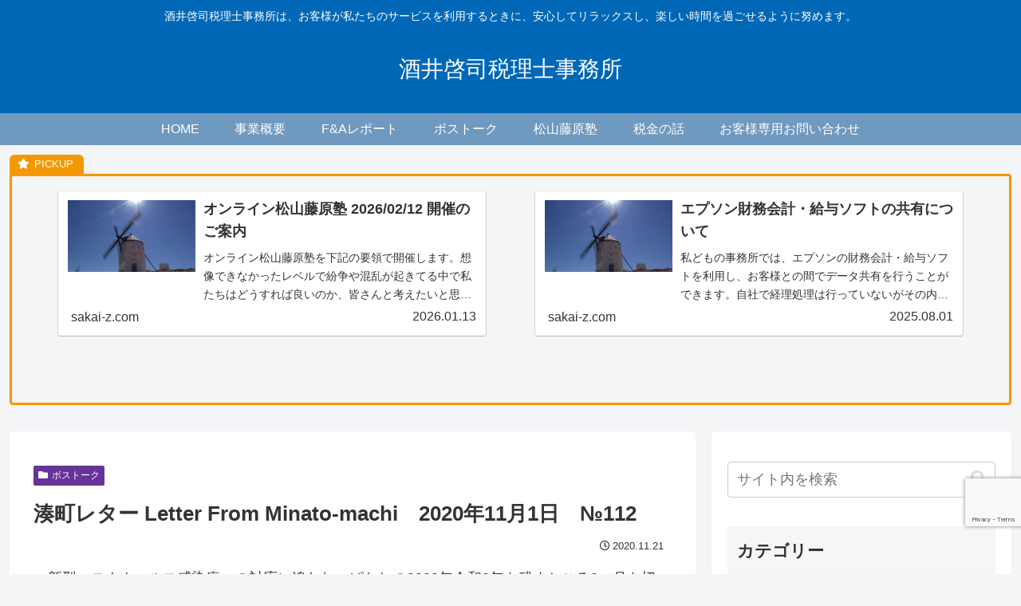

--- FILE ---
content_type: text/html; charset=utf-8
request_url: https://www.google.com/recaptcha/api2/anchor?ar=1&k=6LdsoXoqAAAAAPee500iTOR8h1VcLX4Owisl3YWM&co=aHR0cHM6Ly9zYWthaS16LmNvbTo0NDM.&hl=en&v=PoyoqOPhxBO7pBk68S4YbpHZ&size=invisible&anchor-ms=20000&execute-ms=30000&cb=ue03ksx7x63o
body_size: 48819
content:
<!DOCTYPE HTML><html dir="ltr" lang="en"><head><meta http-equiv="Content-Type" content="text/html; charset=UTF-8">
<meta http-equiv="X-UA-Compatible" content="IE=edge">
<title>reCAPTCHA</title>
<style type="text/css">
/* cyrillic-ext */
@font-face {
  font-family: 'Roboto';
  font-style: normal;
  font-weight: 400;
  font-stretch: 100%;
  src: url(//fonts.gstatic.com/s/roboto/v48/KFO7CnqEu92Fr1ME7kSn66aGLdTylUAMa3GUBHMdazTgWw.woff2) format('woff2');
  unicode-range: U+0460-052F, U+1C80-1C8A, U+20B4, U+2DE0-2DFF, U+A640-A69F, U+FE2E-FE2F;
}
/* cyrillic */
@font-face {
  font-family: 'Roboto';
  font-style: normal;
  font-weight: 400;
  font-stretch: 100%;
  src: url(//fonts.gstatic.com/s/roboto/v48/KFO7CnqEu92Fr1ME7kSn66aGLdTylUAMa3iUBHMdazTgWw.woff2) format('woff2');
  unicode-range: U+0301, U+0400-045F, U+0490-0491, U+04B0-04B1, U+2116;
}
/* greek-ext */
@font-face {
  font-family: 'Roboto';
  font-style: normal;
  font-weight: 400;
  font-stretch: 100%;
  src: url(//fonts.gstatic.com/s/roboto/v48/KFO7CnqEu92Fr1ME7kSn66aGLdTylUAMa3CUBHMdazTgWw.woff2) format('woff2');
  unicode-range: U+1F00-1FFF;
}
/* greek */
@font-face {
  font-family: 'Roboto';
  font-style: normal;
  font-weight: 400;
  font-stretch: 100%;
  src: url(//fonts.gstatic.com/s/roboto/v48/KFO7CnqEu92Fr1ME7kSn66aGLdTylUAMa3-UBHMdazTgWw.woff2) format('woff2');
  unicode-range: U+0370-0377, U+037A-037F, U+0384-038A, U+038C, U+038E-03A1, U+03A3-03FF;
}
/* math */
@font-face {
  font-family: 'Roboto';
  font-style: normal;
  font-weight: 400;
  font-stretch: 100%;
  src: url(//fonts.gstatic.com/s/roboto/v48/KFO7CnqEu92Fr1ME7kSn66aGLdTylUAMawCUBHMdazTgWw.woff2) format('woff2');
  unicode-range: U+0302-0303, U+0305, U+0307-0308, U+0310, U+0312, U+0315, U+031A, U+0326-0327, U+032C, U+032F-0330, U+0332-0333, U+0338, U+033A, U+0346, U+034D, U+0391-03A1, U+03A3-03A9, U+03B1-03C9, U+03D1, U+03D5-03D6, U+03F0-03F1, U+03F4-03F5, U+2016-2017, U+2034-2038, U+203C, U+2040, U+2043, U+2047, U+2050, U+2057, U+205F, U+2070-2071, U+2074-208E, U+2090-209C, U+20D0-20DC, U+20E1, U+20E5-20EF, U+2100-2112, U+2114-2115, U+2117-2121, U+2123-214F, U+2190, U+2192, U+2194-21AE, U+21B0-21E5, U+21F1-21F2, U+21F4-2211, U+2213-2214, U+2216-22FF, U+2308-230B, U+2310, U+2319, U+231C-2321, U+2336-237A, U+237C, U+2395, U+239B-23B7, U+23D0, U+23DC-23E1, U+2474-2475, U+25AF, U+25B3, U+25B7, U+25BD, U+25C1, U+25CA, U+25CC, U+25FB, U+266D-266F, U+27C0-27FF, U+2900-2AFF, U+2B0E-2B11, U+2B30-2B4C, U+2BFE, U+3030, U+FF5B, U+FF5D, U+1D400-1D7FF, U+1EE00-1EEFF;
}
/* symbols */
@font-face {
  font-family: 'Roboto';
  font-style: normal;
  font-weight: 400;
  font-stretch: 100%;
  src: url(//fonts.gstatic.com/s/roboto/v48/KFO7CnqEu92Fr1ME7kSn66aGLdTylUAMaxKUBHMdazTgWw.woff2) format('woff2');
  unicode-range: U+0001-000C, U+000E-001F, U+007F-009F, U+20DD-20E0, U+20E2-20E4, U+2150-218F, U+2190, U+2192, U+2194-2199, U+21AF, U+21E6-21F0, U+21F3, U+2218-2219, U+2299, U+22C4-22C6, U+2300-243F, U+2440-244A, U+2460-24FF, U+25A0-27BF, U+2800-28FF, U+2921-2922, U+2981, U+29BF, U+29EB, U+2B00-2BFF, U+4DC0-4DFF, U+FFF9-FFFB, U+10140-1018E, U+10190-1019C, U+101A0, U+101D0-101FD, U+102E0-102FB, U+10E60-10E7E, U+1D2C0-1D2D3, U+1D2E0-1D37F, U+1F000-1F0FF, U+1F100-1F1AD, U+1F1E6-1F1FF, U+1F30D-1F30F, U+1F315, U+1F31C, U+1F31E, U+1F320-1F32C, U+1F336, U+1F378, U+1F37D, U+1F382, U+1F393-1F39F, U+1F3A7-1F3A8, U+1F3AC-1F3AF, U+1F3C2, U+1F3C4-1F3C6, U+1F3CA-1F3CE, U+1F3D4-1F3E0, U+1F3ED, U+1F3F1-1F3F3, U+1F3F5-1F3F7, U+1F408, U+1F415, U+1F41F, U+1F426, U+1F43F, U+1F441-1F442, U+1F444, U+1F446-1F449, U+1F44C-1F44E, U+1F453, U+1F46A, U+1F47D, U+1F4A3, U+1F4B0, U+1F4B3, U+1F4B9, U+1F4BB, U+1F4BF, U+1F4C8-1F4CB, U+1F4D6, U+1F4DA, U+1F4DF, U+1F4E3-1F4E6, U+1F4EA-1F4ED, U+1F4F7, U+1F4F9-1F4FB, U+1F4FD-1F4FE, U+1F503, U+1F507-1F50B, U+1F50D, U+1F512-1F513, U+1F53E-1F54A, U+1F54F-1F5FA, U+1F610, U+1F650-1F67F, U+1F687, U+1F68D, U+1F691, U+1F694, U+1F698, U+1F6AD, U+1F6B2, U+1F6B9-1F6BA, U+1F6BC, U+1F6C6-1F6CF, U+1F6D3-1F6D7, U+1F6E0-1F6EA, U+1F6F0-1F6F3, U+1F6F7-1F6FC, U+1F700-1F7FF, U+1F800-1F80B, U+1F810-1F847, U+1F850-1F859, U+1F860-1F887, U+1F890-1F8AD, U+1F8B0-1F8BB, U+1F8C0-1F8C1, U+1F900-1F90B, U+1F93B, U+1F946, U+1F984, U+1F996, U+1F9E9, U+1FA00-1FA6F, U+1FA70-1FA7C, U+1FA80-1FA89, U+1FA8F-1FAC6, U+1FACE-1FADC, U+1FADF-1FAE9, U+1FAF0-1FAF8, U+1FB00-1FBFF;
}
/* vietnamese */
@font-face {
  font-family: 'Roboto';
  font-style: normal;
  font-weight: 400;
  font-stretch: 100%;
  src: url(//fonts.gstatic.com/s/roboto/v48/KFO7CnqEu92Fr1ME7kSn66aGLdTylUAMa3OUBHMdazTgWw.woff2) format('woff2');
  unicode-range: U+0102-0103, U+0110-0111, U+0128-0129, U+0168-0169, U+01A0-01A1, U+01AF-01B0, U+0300-0301, U+0303-0304, U+0308-0309, U+0323, U+0329, U+1EA0-1EF9, U+20AB;
}
/* latin-ext */
@font-face {
  font-family: 'Roboto';
  font-style: normal;
  font-weight: 400;
  font-stretch: 100%;
  src: url(//fonts.gstatic.com/s/roboto/v48/KFO7CnqEu92Fr1ME7kSn66aGLdTylUAMa3KUBHMdazTgWw.woff2) format('woff2');
  unicode-range: U+0100-02BA, U+02BD-02C5, U+02C7-02CC, U+02CE-02D7, U+02DD-02FF, U+0304, U+0308, U+0329, U+1D00-1DBF, U+1E00-1E9F, U+1EF2-1EFF, U+2020, U+20A0-20AB, U+20AD-20C0, U+2113, U+2C60-2C7F, U+A720-A7FF;
}
/* latin */
@font-face {
  font-family: 'Roboto';
  font-style: normal;
  font-weight: 400;
  font-stretch: 100%;
  src: url(//fonts.gstatic.com/s/roboto/v48/KFO7CnqEu92Fr1ME7kSn66aGLdTylUAMa3yUBHMdazQ.woff2) format('woff2');
  unicode-range: U+0000-00FF, U+0131, U+0152-0153, U+02BB-02BC, U+02C6, U+02DA, U+02DC, U+0304, U+0308, U+0329, U+2000-206F, U+20AC, U+2122, U+2191, U+2193, U+2212, U+2215, U+FEFF, U+FFFD;
}
/* cyrillic-ext */
@font-face {
  font-family: 'Roboto';
  font-style: normal;
  font-weight: 500;
  font-stretch: 100%;
  src: url(//fonts.gstatic.com/s/roboto/v48/KFO7CnqEu92Fr1ME7kSn66aGLdTylUAMa3GUBHMdazTgWw.woff2) format('woff2');
  unicode-range: U+0460-052F, U+1C80-1C8A, U+20B4, U+2DE0-2DFF, U+A640-A69F, U+FE2E-FE2F;
}
/* cyrillic */
@font-face {
  font-family: 'Roboto';
  font-style: normal;
  font-weight: 500;
  font-stretch: 100%;
  src: url(//fonts.gstatic.com/s/roboto/v48/KFO7CnqEu92Fr1ME7kSn66aGLdTylUAMa3iUBHMdazTgWw.woff2) format('woff2');
  unicode-range: U+0301, U+0400-045F, U+0490-0491, U+04B0-04B1, U+2116;
}
/* greek-ext */
@font-face {
  font-family: 'Roboto';
  font-style: normal;
  font-weight: 500;
  font-stretch: 100%;
  src: url(//fonts.gstatic.com/s/roboto/v48/KFO7CnqEu92Fr1ME7kSn66aGLdTylUAMa3CUBHMdazTgWw.woff2) format('woff2');
  unicode-range: U+1F00-1FFF;
}
/* greek */
@font-face {
  font-family: 'Roboto';
  font-style: normal;
  font-weight: 500;
  font-stretch: 100%;
  src: url(//fonts.gstatic.com/s/roboto/v48/KFO7CnqEu92Fr1ME7kSn66aGLdTylUAMa3-UBHMdazTgWw.woff2) format('woff2');
  unicode-range: U+0370-0377, U+037A-037F, U+0384-038A, U+038C, U+038E-03A1, U+03A3-03FF;
}
/* math */
@font-face {
  font-family: 'Roboto';
  font-style: normal;
  font-weight: 500;
  font-stretch: 100%;
  src: url(//fonts.gstatic.com/s/roboto/v48/KFO7CnqEu92Fr1ME7kSn66aGLdTylUAMawCUBHMdazTgWw.woff2) format('woff2');
  unicode-range: U+0302-0303, U+0305, U+0307-0308, U+0310, U+0312, U+0315, U+031A, U+0326-0327, U+032C, U+032F-0330, U+0332-0333, U+0338, U+033A, U+0346, U+034D, U+0391-03A1, U+03A3-03A9, U+03B1-03C9, U+03D1, U+03D5-03D6, U+03F0-03F1, U+03F4-03F5, U+2016-2017, U+2034-2038, U+203C, U+2040, U+2043, U+2047, U+2050, U+2057, U+205F, U+2070-2071, U+2074-208E, U+2090-209C, U+20D0-20DC, U+20E1, U+20E5-20EF, U+2100-2112, U+2114-2115, U+2117-2121, U+2123-214F, U+2190, U+2192, U+2194-21AE, U+21B0-21E5, U+21F1-21F2, U+21F4-2211, U+2213-2214, U+2216-22FF, U+2308-230B, U+2310, U+2319, U+231C-2321, U+2336-237A, U+237C, U+2395, U+239B-23B7, U+23D0, U+23DC-23E1, U+2474-2475, U+25AF, U+25B3, U+25B7, U+25BD, U+25C1, U+25CA, U+25CC, U+25FB, U+266D-266F, U+27C0-27FF, U+2900-2AFF, U+2B0E-2B11, U+2B30-2B4C, U+2BFE, U+3030, U+FF5B, U+FF5D, U+1D400-1D7FF, U+1EE00-1EEFF;
}
/* symbols */
@font-face {
  font-family: 'Roboto';
  font-style: normal;
  font-weight: 500;
  font-stretch: 100%;
  src: url(//fonts.gstatic.com/s/roboto/v48/KFO7CnqEu92Fr1ME7kSn66aGLdTylUAMaxKUBHMdazTgWw.woff2) format('woff2');
  unicode-range: U+0001-000C, U+000E-001F, U+007F-009F, U+20DD-20E0, U+20E2-20E4, U+2150-218F, U+2190, U+2192, U+2194-2199, U+21AF, U+21E6-21F0, U+21F3, U+2218-2219, U+2299, U+22C4-22C6, U+2300-243F, U+2440-244A, U+2460-24FF, U+25A0-27BF, U+2800-28FF, U+2921-2922, U+2981, U+29BF, U+29EB, U+2B00-2BFF, U+4DC0-4DFF, U+FFF9-FFFB, U+10140-1018E, U+10190-1019C, U+101A0, U+101D0-101FD, U+102E0-102FB, U+10E60-10E7E, U+1D2C0-1D2D3, U+1D2E0-1D37F, U+1F000-1F0FF, U+1F100-1F1AD, U+1F1E6-1F1FF, U+1F30D-1F30F, U+1F315, U+1F31C, U+1F31E, U+1F320-1F32C, U+1F336, U+1F378, U+1F37D, U+1F382, U+1F393-1F39F, U+1F3A7-1F3A8, U+1F3AC-1F3AF, U+1F3C2, U+1F3C4-1F3C6, U+1F3CA-1F3CE, U+1F3D4-1F3E0, U+1F3ED, U+1F3F1-1F3F3, U+1F3F5-1F3F7, U+1F408, U+1F415, U+1F41F, U+1F426, U+1F43F, U+1F441-1F442, U+1F444, U+1F446-1F449, U+1F44C-1F44E, U+1F453, U+1F46A, U+1F47D, U+1F4A3, U+1F4B0, U+1F4B3, U+1F4B9, U+1F4BB, U+1F4BF, U+1F4C8-1F4CB, U+1F4D6, U+1F4DA, U+1F4DF, U+1F4E3-1F4E6, U+1F4EA-1F4ED, U+1F4F7, U+1F4F9-1F4FB, U+1F4FD-1F4FE, U+1F503, U+1F507-1F50B, U+1F50D, U+1F512-1F513, U+1F53E-1F54A, U+1F54F-1F5FA, U+1F610, U+1F650-1F67F, U+1F687, U+1F68D, U+1F691, U+1F694, U+1F698, U+1F6AD, U+1F6B2, U+1F6B9-1F6BA, U+1F6BC, U+1F6C6-1F6CF, U+1F6D3-1F6D7, U+1F6E0-1F6EA, U+1F6F0-1F6F3, U+1F6F7-1F6FC, U+1F700-1F7FF, U+1F800-1F80B, U+1F810-1F847, U+1F850-1F859, U+1F860-1F887, U+1F890-1F8AD, U+1F8B0-1F8BB, U+1F8C0-1F8C1, U+1F900-1F90B, U+1F93B, U+1F946, U+1F984, U+1F996, U+1F9E9, U+1FA00-1FA6F, U+1FA70-1FA7C, U+1FA80-1FA89, U+1FA8F-1FAC6, U+1FACE-1FADC, U+1FADF-1FAE9, U+1FAF0-1FAF8, U+1FB00-1FBFF;
}
/* vietnamese */
@font-face {
  font-family: 'Roboto';
  font-style: normal;
  font-weight: 500;
  font-stretch: 100%;
  src: url(//fonts.gstatic.com/s/roboto/v48/KFO7CnqEu92Fr1ME7kSn66aGLdTylUAMa3OUBHMdazTgWw.woff2) format('woff2');
  unicode-range: U+0102-0103, U+0110-0111, U+0128-0129, U+0168-0169, U+01A0-01A1, U+01AF-01B0, U+0300-0301, U+0303-0304, U+0308-0309, U+0323, U+0329, U+1EA0-1EF9, U+20AB;
}
/* latin-ext */
@font-face {
  font-family: 'Roboto';
  font-style: normal;
  font-weight: 500;
  font-stretch: 100%;
  src: url(//fonts.gstatic.com/s/roboto/v48/KFO7CnqEu92Fr1ME7kSn66aGLdTylUAMa3KUBHMdazTgWw.woff2) format('woff2');
  unicode-range: U+0100-02BA, U+02BD-02C5, U+02C7-02CC, U+02CE-02D7, U+02DD-02FF, U+0304, U+0308, U+0329, U+1D00-1DBF, U+1E00-1E9F, U+1EF2-1EFF, U+2020, U+20A0-20AB, U+20AD-20C0, U+2113, U+2C60-2C7F, U+A720-A7FF;
}
/* latin */
@font-face {
  font-family: 'Roboto';
  font-style: normal;
  font-weight: 500;
  font-stretch: 100%;
  src: url(//fonts.gstatic.com/s/roboto/v48/KFO7CnqEu92Fr1ME7kSn66aGLdTylUAMa3yUBHMdazQ.woff2) format('woff2');
  unicode-range: U+0000-00FF, U+0131, U+0152-0153, U+02BB-02BC, U+02C6, U+02DA, U+02DC, U+0304, U+0308, U+0329, U+2000-206F, U+20AC, U+2122, U+2191, U+2193, U+2212, U+2215, U+FEFF, U+FFFD;
}
/* cyrillic-ext */
@font-face {
  font-family: 'Roboto';
  font-style: normal;
  font-weight: 900;
  font-stretch: 100%;
  src: url(//fonts.gstatic.com/s/roboto/v48/KFO7CnqEu92Fr1ME7kSn66aGLdTylUAMa3GUBHMdazTgWw.woff2) format('woff2');
  unicode-range: U+0460-052F, U+1C80-1C8A, U+20B4, U+2DE0-2DFF, U+A640-A69F, U+FE2E-FE2F;
}
/* cyrillic */
@font-face {
  font-family: 'Roboto';
  font-style: normal;
  font-weight: 900;
  font-stretch: 100%;
  src: url(//fonts.gstatic.com/s/roboto/v48/KFO7CnqEu92Fr1ME7kSn66aGLdTylUAMa3iUBHMdazTgWw.woff2) format('woff2');
  unicode-range: U+0301, U+0400-045F, U+0490-0491, U+04B0-04B1, U+2116;
}
/* greek-ext */
@font-face {
  font-family: 'Roboto';
  font-style: normal;
  font-weight: 900;
  font-stretch: 100%;
  src: url(//fonts.gstatic.com/s/roboto/v48/KFO7CnqEu92Fr1ME7kSn66aGLdTylUAMa3CUBHMdazTgWw.woff2) format('woff2');
  unicode-range: U+1F00-1FFF;
}
/* greek */
@font-face {
  font-family: 'Roboto';
  font-style: normal;
  font-weight: 900;
  font-stretch: 100%;
  src: url(//fonts.gstatic.com/s/roboto/v48/KFO7CnqEu92Fr1ME7kSn66aGLdTylUAMa3-UBHMdazTgWw.woff2) format('woff2');
  unicode-range: U+0370-0377, U+037A-037F, U+0384-038A, U+038C, U+038E-03A1, U+03A3-03FF;
}
/* math */
@font-face {
  font-family: 'Roboto';
  font-style: normal;
  font-weight: 900;
  font-stretch: 100%;
  src: url(//fonts.gstatic.com/s/roboto/v48/KFO7CnqEu92Fr1ME7kSn66aGLdTylUAMawCUBHMdazTgWw.woff2) format('woff2');
  unicode-range: U+0302-0303, U+0305, U+0307-0308, U+0310, U+0312, U+0315, U+031A, U+0326-0327, U+032C, U+032F-0330, U+0332-0333, U+0338, U+033A, U+0346, U+034D, U+0391-03A1, U+03A3-03A9, U+03B1-03C9, U+03D1, U+03D5-03D6, U+03F0-03F1, U+03F4-03F5, U+2016-2017, U+2034-2038, U+203C, U+2040, U+2043, U+2047, U+2050, U+2057, U+205F, U+2070-2071, U+2074-208E, U+2090-209C, U+20D0-20DC, U+20E1, U+20E5-20EF, U+2100-2112, U+2114-2115, U+2117-2121, U+2123-214F, U+2190, U+2192, U+2194-21AE, U+21B0-21E5, U+21F1-21F2, U+21F4-2211, U+2213-2214, U+2216-22FF, U+2308-230B, U+2310, U+2319, U+231C-2321, U+2336-237A, U+237C, U+2395, U+239B-23B7, U+23D0, U+23DC-23E1, U+2474-2475, U+25AF, U+25B3, U+25B7, U+25BD, U+25C1, U+25CA, U+25CC, U+25FB, U+266D-266F, U+27C0-27FF, U+2900-2AFF, U+2B0E-2B11, U+2B30-2B4C, U+2BFE, U+3030, U+FF5B, U+FF5D, U+1D400-1D7FF, U+1EE00-1EEFF;
}
/* symbols */
@font-face {
  font-family: 'Roboto';
  font-style: normal;
  font-weight: 900;
  font-stretch: 100%;
  src: url(//fonts.gstatic.com/s/roboto/v48/KFO7CnqEu92Fr1ME7kSn66aGLdTylUAMaxKUBHMdazTgWw.woff2) format('woff2');
  unicode-range: U+0001-000C, U+000E-001F, U+007F-009F, U+20DD-20E0, U+20E2-20E4, U+2150-218F, U+2190, U+2192, U+2194-2199, U+21AF, U+21E6-21F0, U+21F3, U+2218-2219, U+2299, U+22C4-22C6, U+2300-243F, U+2440-244A, U+2460-24FF, U+25A0-27BF, U+2800-28FF, U+2921-2922, U+2981, U+29BF, U+29EB, U+2B00-2BFF, U+4DC0-4DFF, U+FFF9-FFFB, U+10140-1018E, U+10190-1019C, U+101A0, U+101D0-101FD, U+102E0-102FB, U+10E60-10E7E, U+1D2C0-1D2D3, U+1D2E0-1D37F, U+1F000-1F0FF, U+1F100-1F1AD, U+1F1E6-1F1FF, U+1F30D-1F30F, U+1F315, U+1F31C, U+1F31E, U+1F320-1F32C, U+1F336, U+1F378, U+1F37D, U+1F382, U+1F393-1F39F, U+1F3A7-1F3A8, U+1F3AC-1F3AF, U+1F3C2, U+1F3C4-1F3C6, U+1F3CA-1F3CE, U+1F3D4-1F3E0, U+1F3ED, U+1F3F1-1F3F3, U+1F3F5-1F3F7, U+1F408, U+1F415, U+1F41F, U+1F426, U+1F43F, U+1F441-1F442, U+1F444, U+1F446-1F449, U+1F44C-1F44E, U+1F453, U+1F46A, U+1F47D, U+1F4A3, U+1F4B0, U+1F4B3, U+1F4B9, U+1F4BB, U+1F4BF, U+1F4C8-1F4CB, U+1F4D6, U+1F4DA, U+1F4DF, U+1F4E3-1F4E6, U+1F4EA-1F4ED, U+1F4F7, U+1F4F9-1F4FB, U+1F4FD-1F4FE, U+1F503, U+1F507-1F50B, U+1F50D, U+1F512-1F513, U+1F53E-1F54A, U+1F54F-1F5FA, U+1F610, U+1F650-1F67F, U+1F687, U+1F68D, U+1F691, U+1F694, U+1F698, U+1F6AD, U+1F6B2, U+1F6B9-1F6BA, U+1F6BC, U+1F6C6-1F6CF, U+1F6D3-1F6D7, U+1F6E0-1F6EA, U+1F6F0-1F6F3, U+1F6F7-1F6FC, U+1F700-1F7FF, U+1F800-1F80B, U+1F810-1F847, U+1F850-1F859, U+1F860-1F887, U+1F890-1F8AD, U+1F8B0-1F8BB, U+1F8C0-1F8C1, U+1F900-1F90B, U+1F93B, U+1F946, U+1F984, U+1F996, U+1F9E9, U+1FA00-1FA6F, U+1FA70-1FA7C, U+1FA80-1FA89, U+1FA8F-1FAC6, U+1FACE-1FADC, U+1FADF-1FAE9, U+1FAF0-1FAF8, U+1FB00-1FBFF;
}
/* vietnamese */
@font-face {
  font-family: 'Roboto';
  font-style: normal;
  font-weight: 900;
  font-stretch: 100%;
  src: url(//fonts.gstatic.com/s/roboto/v48/KFO7CnqEu92Fr1ME7kSn66aGLdTylUAMa3OUBHMdazTgWw.woff2) format('woff2');
  unicode-range: U+0102-0103, U+0110-0111, U+0128-0129, U+0168-0169, U+01A0-01A1, U+01AF-01B0, U+0300-0301, U+0303-0304, U+0308-0309, U+0323, U+0329, U+1EA0-1EF9, U+20AB;
}
/* latin-ext */
@font-face {
  font-family: 'Roboto';
  font-style: normal;
  font-weight: 900;
  font-stretch: 100%;
  src: url(//fonts.gstatic.com/s/roboto/v48/KFO7CnqEu92Fr1ME7kSn66aGLdTylUAMa3KUBHMdazTgWw.woff2) format('woff2');
  unicode-range: U+0100-02BA, U+02BD-02C5, U+02C7-02CC, U+02CE-02D7, U+02DD-02FF, U+0304, U+0308, U+0329, U+1D00-1DBF, U+1E00-1E9F, U+1EF2-1EFF, U+2020, U+20A0-20AB, U+20AD-20C0, U+2113, U+2C60-2C7F, U+A720-A7FF;
}
/* latin */
@font-face {
  font-family: 'Roboto';
  font-style: normal;
  font-weight: 900;
  font-stretch: 100%;
  src: url(//fonts.gstatic.com/s/roboto/v48/KFO7CnqEu92Fr1ME7kSn66aGLdTylUAMa3yUBHMdazQ.woff2) format('woff2');
  unicode-range: U+0000-00FF, U+0131, U+0152-0153, U+02BB-02BC, U+02C6, U+02DA, U+02DC, U+0304, U+0308, U+0329, U+2000-206F, U+20AC, U+2122, U+2191, U+2193, U+2212, U+2215, U+FEFF, U+FFFD;
}

</style>
<link rel="stylesheet" type="text/css" href="https://www.gstatic.com/recaptcha/releases/PoyoqOPhxBO7pBk68S4YbpHZ/styles__ltr.css">
<script nonce="rWt_E5xcEBTzeXi3gWU4kA" type="text/javascript">window['__recaptcha_api'] = 'https://www.google.com/recaptcha/api2/';</script>
<script type="text/javascript" src="https://www.gstatic.com/recaptcha/releases/PoyoqOPhxBO7pBk68S4YbpHZ/recaptcha__en.js" nonce="rWt_E5xcEBTzeXi3gWU4kA">
      
    </script></head>
<body><div id="rc-anchor-alert" class="rc-anchor-alert"></div>
<input type="hidden" id="recaptcha-token" value="[base64]">
<script type="text/javascript" nonce="rWt_E5xcEBTzeXi3gWU4kA">
      recaptcha.anchor.Main.init("[\x22ainput\x22,[\x22bgdata\x22,\x22\x22,\[base64]/[base64]/UltIKytdPWE6KGE8MjA0OD9SW0grK109YT4+NnwxOTI6KChhJjY0NTEyKT09NTUyOTYmJnErMTxoLmxlbmd0aCYmKGguY2hhckNvZGVBdChxKzEpJjY0NTEyKT09NTYzMjA/[base64]/MjU1OlI/[base64]/[base64]/[base64]/[base64]/[base64]/[base64]/[base64]/[base64]/[base64]/[base64]\x22,\[base64]\\u003d\\u003d\x22,\x22w6vCvcOvwqwewr8hWxPCjsO+JDsGwofDo8KFXDQlTsKuEHzCq3AWwrskGMOBw7gGwr93NUtvExYfw5AXI8K1w6bDty8aVCbCkMKYXlrCtsOiw4dQNS9/Al7DtlbCtsKZw7zDs8KUAsOEw4IWw6jCqMKFPcOdQMO8HU1Mw7VOIsOIwrBxw4vCt1XCpMKLB8K/wrvCk1vDqnzCrsK6WGRFwo0MbSrCuVDDhxDCr8KMECRmwo3DvEPCi8Ozw6fDlcKmPTsBRsO9worCjx7Dv8KVIVhiw6AMwrzDi0PDvjlhFMOpw6zCuMO/MH/Dj8KCTDvDgcOTQyzCnMOZSW3CpXs6C8KJWsOLwpDCjMKcwpTCh0fDh8KJwot7RcO1wrB0wqfCml/CizHDjcKsIRbCsCbCsMOtIH/DrsOgw7nCgn9aLsO6RBHDhsKEfcONdMKOw7sAwpFJwp3Cj8KxwojCs8KKwooowr7CicO5wpfDk3fDtFVoHCp2QypWw7twOcOrwoZGwrjDh3YPE3jCgGoUw7U9wq15w6TDlhzCmX8ow7zCr2sAwoDDgyrDmXtZwqdrw44cw6AvTGzCt8KVasO4wpbCvMO/wpxbwqdcdhw5QyhgYlHCsxEVVcORw7jCrjc/FTTDtjIuZcK7w7LDjMKca8OUw65aw6Y8wpXCtgx9w4RpJwxmcw1IP8OgIMOMwqBcwo3DtcK/wpl7EcKuwoZBF8O+wpo7Py4nwox+w7HCmMO7MsOOwoPDt8Onw67Cr8OXZ08gLT7CgQpQLMOdwqXDmCvDhwfDuATCu8OPwqU0LwfDoG3DuMKVdsOaw5M6w6kSw7TCr8OvwppjZxHCkx9+YD0MwobDocKnBsOwwoTCsy5awqsXEzHDvMOmUMOYG8K2asKuw6/[base64]/DpcKXw6bCiVTDlcKFwr8yKcKaw7FHYyzDjMKtwofDmh3CvzLDncOoOmXCjcOhTWbDrMKOw4slwpHCpAFGwrDCkmTDoD/DoMOQw6LDh08yw7vDq8KuwqnDgnzCgsKRw73DjMOkTcKMMy8FBMOLSnJFPngLw55xw7/DpgPCk1vDssOLGzTDpwrCnsOJGMK9wpzCg8Odw7ECw4rDpkjCpG0xVmkmw6/DlBDDtsOjw4nCvsKvTMOuw7cwKhhCwqACAkthHiZZF8OKJx3DhcKXdgAywrQNw5vDjsKTTcKyUQLClzt3w5cXIlbCoGATUMOUwrfDgFHChEd1Z8OfbAZSwonDk2w7w7MqQsKIw77DmMOBDMOmw6/CpnrDuGhzw4lPwozDocOdwotIJMKfw5jDq8KBw6QnJcKSf8ORB1nCkhvCqMKqw5BnUcOkbMOzw7gKM8KZw4DCvG8Yw5fDoAnDuSkzOAMIwrUFasKAw4/DlE7CiMKowq3DqiQpKsO4c8KbOH7DhwnCrE8WWg7DkXxSHMO6VC/DisOMwrdiSGjCsk/DoRPCsMOOM8K9PsKlw6jDlsOUwoEtBBlHwpnCj8OpEMOhBhIvw7kcw6zCiFRbw4PCucK5wr7ClMObw4M2KXpHE8ORacKyw4nCs8ObECDCnsK4w7Y3Q8K2wr1jw5oQw7/CnMOzDsKYKXlab8O2MyzCl8KqP1dNwpghwpBCQMOjasKlQBJsw5cQw7jCo8KofBDDlcK3wqXDtEcQNcOxVkYlEMO9OBTDlcO2U8KBZ8KvKnTCjjvChcKwTXsSbS5UwoIydB1ow7nCsyHCtwnClz/CqjNYIsOqJVoOw65QwonDiMKew4bDssKBFyVFw5jDoRB6w7ogfRZrfBPCgTDCul7DqsOswrcOw5LDssO1w4RsJUYMZMOuw6/[base64]/Cv8KWwrDCqinDuTQzdnTDpQ80w5HDpsOSJl8cKlFdw6TCvsOvw40TaMOSe8OEJ0w4wqPDgMO8wojCtcKhaQvCqsKDw6pOw5PCrDIbC8K3w4ZiKwjDm8OQP8OHOm/Cg20vWmNhQ8OgT8Kuwo4iM8OwwrnCkSphw67CncO3w5XDtMK7wpXCsMKgR8KfcsOZw6heTsKDw71+JcKgw5nCmMKiS8OXwq81B8KMwrlKwrbCoMKMA8OgFnnDnicVTMK3w6k3wqZMw59Rw5tQwo3CvAJycMKSLsOmwqwawpLDm8O1AsK+egjDmcK/w6rCusK4wqcRCsKLw4bDsjo4N8K7w6EeA2JiYcO4wrpoLTxDwrsFwrhCwq3DrMKNw4tBw5JRw7vCsh96YcKQw4DCl8Kmw7zDnybCjsKHD2Yfwp0hPsKOw4dBDn7CtXXCl30vwpjCogTDk1zCqcKAasOrwpN0woTCtn3CiEjDtMKkCQ7DqMOCTMKww7nDqEtbOEHCqMO/c37CiFJaw4vDlsKac0/DtcOpwoMEwqgpMMKZNsKyKHnCgi/CkQUnwoZFei3Dv8KfworDg8Kww6XDn8OlwpwwwpZpw53DpcKtwqfCksKswrMDw7PCoD/CrkNRw5HDtsKNw7LDosO/[base64]/w4x5YkDCojrDpcOSwrvDvis5bCVVwqNbIsKww4JHfMO/wo9KwpNLc8OsNQdkwr7DtcK8CMOaw69vRSLChCTDlkbCkEkvYxTCg27DjMOtb3hfwpJ/wp3ChhgvbWFce8KmAnrCh8OGOMOQwpZ6ScOxw58mw6LDlsO4w645w5Ifw69HfcKGw48/[base64]/woDDmjJ1BMKWwoN9SsOLw6PCjHnCjsOfwo3Dkn98NAbDo8KlP1vClDVBNx3DnMOhwrDDgMOwwojCuTDCmMKDLx7CocKZwp8Uw7LDi29ow4siAMKkZ8KkwrnDocK4JVBlw7fChykTaiciY8Kew5xGbcOHw7PCtlXDm0hfecORACnClMOfwq/DgMK8wonDp21aWhoKfyV1NsKEw7YdYGTDkcOaIcKdZibCrzfCvH7Cp8Omw7DCggvDhcKBwqHChMKkCsOvG8OUKUXCj0s3Y8KUw6XDpMKPw4LDpsKrw715wqNKw5LDocKkRsKJwpHDjRPCr8KGcQ7Dm8OYwpxAIybCrMO5JMO9RcOEw43DpcO+PTfCi0/[base64]/CvVkUwrjCvMOzw5nDr8Kxwo/[base64]/DvhfCsnXDrRnDpQjCk0t5GcOtDMKSfGvDoTjCgQ4SfMKSwoXCpsO9w7QFTcK6HsOXwoDDq8KHd1rCqcOlwrouw45dw5LCl8K2MWLChsO7OsKpw6nDh8KbwrgVw6QcCBrDgsKWWXXCgAvCgUw0SFpxIMOsw7fCmxJQbXTCu8KtEMOXOsOJDTk1eB49Ez/DlFLDh8Oww7zCpcKVw616w7jDngDCoADCsS/Dt8ONw5/DjcOYwpQYwqwKOBB6aHJxw5TDlEHDvjTCgifCsMKWBSNsbGlpwpkxwqV/esK5w7JvTVHCicKZw6nCosKPbsOaWsKhw6/CksKJwpDDjDXCs8Ogw5DDjsKTXEMewqvCgMOgwo/DnBZmw5fCmcK5w5HCjGcgw5oDBMKHSifDpsKXw50sY8OHIljCpl91IV5dOsKMw5BCaVDDuUrCu3tmAEI5UgrDhsKzw5/Du23CoB8AUyZuwqQqNnMwwqzCnMKtwrxFw7VPw4nDmsKnwqAtw6obwobDpwXCtTLCosKwwq/Dg2TCsDnDhsOxwoA8wqRBwrRxDcOgw4nDhQQMasKMw48vcsO+C8OSbMK9QQBwK8O0PMOAb3YZS256w51rw53DrFM5b8KHA2khwodYZHTCpCnDqMObwoAKwobCscKLwoHCpiHCux8Xw4F1Q8Kvwp9/[base64]/ClsOiPTVzKcK1IsKTw4lCwp3CtythOsO3wokoQAvDhcKNw5jDmMKywpl+w47CnR8FQcKXwo53YT/CqcOYH8Ktw6DCrsOdfMKUM8KFwo0XfUYDw4rCsRgoF8OQw6DCs3wpUMKtw69Ywo4nXQI+wpYvYQcNwotTwqoBah1rwqzDgsOzwroXwqFLOATDpMKCBwrDgcKBHcOdwoTDlQ8OX8KrwpxAwoQ0w5BBwrk+B2jDvh3DjcKXBMOIw4ETdsKiwqXCj8OBw6wOwoQVUBI/wrTDlMKlDhF5bjTDmsO/w4Zkwpc0YWpaw7rCpMO4w5fDl2TClsK0wpkTdcO2flRFPi1Cw4bCt1vCrsOgBsOSwqkJw5pew4RkTHPCqHduPkIFZUnCs3bDocKUwoILwpzCrsOoZsKSw4AEw77DjB3DrQHDiA5UbGxqL8O/KGY4wq3DrHd0a8KXw49gXxvDqkUewpUiw4hscCzDixFxw4TDgMK0w4FvAcOVwpxXNhbCkiFnegMBwo7CvMOlFUM3wo/Dk8KywqvDuMOdNcK1wrjCgsOaw7MnwrDDhcOxw4JpwoPCtcOuw7vDsx1Gw4rClxnDm8KrMWTCrCTDozjClhloJMKzG3fDsREqw6dDw5hxwqXDs30fwqB2wq7DmMKvw7ZAwo/[base64]/wrjDmMOqCMKxwrTDjGnCqsOHBWMlLyQrCDPDhDHDhsOZLcKRX8OfdkrDiVwpdxsTIsO+w6gew77Dig4VIHpcFsO7wo5+WiNidTV/w49ywpYrFXRCL8Krw4ZWwrhoT30/CE8DNBrCr8KIN2MBw6zCtsKjKsKQAEXDggHDs0oSUF7DvcKMRcK2W8OQwr7DlU/[base64]/ChMKTwpMow6l3DhcXw5/CoC4YasOhw7PDisKBR8K7wonCk8KIwroSVV1bEsKDHMKjwoIBDMOGIsOFKsO9w43DuHrComnDu8K4wrbCn8OEwoVSYsO6wqzDmFgkLAfCi2IUw6IwwpYYw5nDlQ7CiMOaw4fDt1RUwqbChcOsLT3CpsKTw5Nfwq/CsTtww7Brwrkpw49Cw5nDrcOdVsOQwoI6w4dVAMKQXsOpDjPDmUPDgMK0VMKjcsK9wr9Ww7JhOcOOw5UIw41aw70fIsKkwqzCs8O0Uw0aw4Y/[base64]/PcK8w48mWWPChVnCrcKnB8O5EC3DoGIvAQh9wrIOw6TDhcKxw6RxdcOwwrY5w7vCuxcPwqfDoCnDgcOjMit+wox/IU51w7LCpSHDscKKO8K5fgYFXMObwpnCswXCr8KEd8OPwoDCuFXCpHgmM8KwCDHCk8KiwqkAwqrDhEHDglVSw5VSXATDiMKVKsOHw7nDpXFxbyp8TsKbdcKtMj3CmMOtO8KJw6ZvWcKZwpBzeMKpwoULHm/[base64]/CvlREw71EE8OaOsKyIB3DusKCwoZZwrNmSxbCnlvCk8KKLTtQEgMhdXPCmcKCwo0gw6TCrcKdwphxIB8xLWkRc8OdI8OHw4drWcK0w6cKwoZRw6DDoF/DnUnCh8K8TT5+w73CpHR0w7jDkMOAw4s+w6QCNMKAwqY3DsK1w6Mcw5/ClsONXsKWw5TDnsOQZMKWD8K+TMOmOTDCsjvDlSNRw5PCkx95DHfChMOiDMO9wpY4wrxGK8ODwp/DqMOlbx/CuHJbw5LDvS7DhVwuwrZ/w5XClUkodgc/w7/[base64]/w7bCv0A5wq/ChF/Di34YeXnDvwZvwo4ENMKow6MIw7Ytwqovw7gHw7BuPsKGw70Yw77DvTgbNwLCkMOca8O5O8Odw6xEJ8OpRyLCuB8cw6nCi3HDlWt4wrMpw51WCRkQJTrDrgzDhcOYMsOIfAnDhcKVwpYyDSELw7vCosKjBn/DgEEjwqjDi8KXw4jCvMO1asOQIE1TGg53wpZZwpk6w4Buwq3CrGHDuwjDviNbw7rDp3YOw79wa3Jdw7TCqjPDusK9ATF1D1fDiEvClcKZKVjCtcO7w5tEBwwAwr49CsKuVsKNwpVQw6QLesOxc8Kqwqpbwq/Cg3rCmcKswq4bVsKtw55pfGHCj1lsG8OLecO0CcO6X8KdZUXDqT3Dt3rDk2HDoBLCj8Olw6pvwoVRwoTCrcKYw6fCgC48w6IoLsKvwofDrMKbwoHCiyoXaMKPHMKaw540LyPCncOBw4w/PcKKFsOLF0jDhsKDw5B7MGBsWT/CoB/DosOuHiTDp1RYw6zCkjTDvwjDjsKrLmnDoXzCg8ODS1c+wp09w4M3Y8OPRHsFw73CtVvDmsKEEX/Cu0vCtBgcwrPCi2TCksO5wqPCgSVFVsKRUcKsw5dPd8Kzw7E6VsKWwo3CmCV/SAEVGkPDlyN/wq4GXwEbUkhnwo8RwpnCtCxBA8KdNj7DtX7ClEPDpcORZ8Ogw6UCeSImw6cOYVwlFMONVWN0wr/Dqi1owrFtVcK5MiMoFMOsw7jDjMObwo3DgMOMSsO7wpEdW8K3w7rDkMOWwr7DrG80XzrDjkkqwpHCj3jCszEuwrowG8OJwoTDusOIw6LCsMOUEVzDgDk+w6XDq8OmJsOrw5Exw47Dg1/DoR7DgxnCqn1cFMO0cQHDmwtTw4nDp1Q4w60/wp4canbDlcO4F8K/SMKBTMOkbcKJYsKCAC5IFcKPW8O1ERhlw57CvyfCgF/CvTnCr27DkXhnw7oKGcOwSTsnwo/DonhTDWzClHUKwqzDikfDhMKbw5rChXdQw7jCpRFIwqbDvsKxw5/CtcOzGHvCvMKzNj4DwrErwq1PwrvDhVvClyrDhH9MV8KOw742WcKAwoAVVXjDpsOCOQV5LMKZw5LDp1zCsgI5MVt0w6LCjcOQUcOgw4NjwoNCwoECw7VifMKAwrDDu8KzBjLDt8O8wo/Cp8K6K1nDqMOWwpHCuknCkVbDncOwbyIJfsKOw7Mfw5zDg13Dv8O8UMKfSQHCpWvDjMKxYMKfFFBSw79Ge8KWwogNJ8KmHgIQw5/DjMO/[base64]/KMKYDivCoMKWJsOudDHDtTjDjMOpG8O6wo55wpTCmcO1w5XDrzQ6GGzDrjJpw67DqcKgPsOkwrnDtQnDpsKZw6/DhsO6LETCk8KVAAMewooHLHjDoMOsw4HDhMKILBkjw7w9w4jDjURjw74xbxvCriJhw5nDhVLDhUDDssKpXCbDvMOQwqbDjcK9w491HBQwwrInLcKrMMOCWBzDp8KmwofDucK5DsOgwqZ6XsOqwrPDuMKHw4pNVsOWAMK/DgLCm8OGw6J9wolCwpTDpETCl8OFw4/[base64]/CpjTCiMKKw5fCvS7DmsKlasO1w4koZnzCt8KOfD4xwp98w7bCjMKmw4PDkcOrLcKawpdcJB7DvMO5ccKGQMOyasOTwqvCgQ3CpMKHw6zCvXtPGm9Zw5JgSTXCjMKLS1FYGGNkw4hYw5bCv8KhLz/[base64]/w5PCvAsLwp/DmMKBw5JUCcKSwr/DssOiCsOCw7vDthPDqjp7WMKpwrMGw6ZTK8KswpMaacKUw6HCqUFqARDDjAQJV1tdw4jChHXCo8Kdw4HDsXR8McKvRQPCknDDvAjCiyHDpw/DhcKAw4nDmUhTwpcQZMOkwp3CpSrCrcKYcsOcw47DkggYZmPDo8Obwo3DnWsWHkDDq8KCacKWwq4pwpzDhMOwRH/Cgz3DpjfCocOvwqXDgVh5D8O7M8OtB8KUwoBPw4LDmx7Dv8Ojwo8qH8KpVcKCasKwUsKXw4xnw4sowpROV8OYwoPDisKqw5dew7TCpcO1w7tawqwMw6A/w7LDrQBQw4xAwrnCs8KdwrbCkgjCh33CvjbChBfDk8OawqfDm8OWwqdqE3UaIkxxVEnChR3DqMOrw63Dt8OZSsKuw7FJBjrClXsrST/[base64]/[base64]/DjMOjw4TCjsKWEEnCl8K4wqgPw4zCl8OuwofDvkXDkcOEwrTDhBTDtsOow7XDiy/Dt8Ozc07Cj8KQwrPCt3PDtizCqA0Pw5lTKMO8SMO+wrfChBHCrsOpw5dUHsK8wrDCuMOPRkg6wpXDtELCt8Kmw7tGwrIYN8KcLcK6G8OOYSc+wqt6DcK7wqzCj2nCrwduwpvCjMKuNsO1w7gTRMKxYQQ1wpFLwrIAOsKPM8K6UsOWeVUkwo/[base64]/ChRQMFGrCsHMKwr/CrcOaY8OQVMOKFcKww7zCpFnChcOmw6TCqMKNHzBvw4/CgcKRwrDCjjIDSsOIw6/[base64]/DssO9AsKnwplDw74oHW0rwotISnPCojPCvjbDrm/[base64]/DgcKWMsKDw6zCjnfDj8K9w5ZGw5XCtkjCgVTCu8OtaMOUw4sxY8Oxw5DDkcOfw5dewq/DhHfCjQ5jbAMsGVc7YMOXXHjCi2TDhsO2wqLDp8OPw5oww7PCqBcwwrlswpPDqsKlR08RIcKlRsO+Q8O2wpvDiMOMw4fCmnnCkih4FMOrAcK5VMKHPsOww4TCh0oTwrLCrTFMwqcNw4Baw7LDpMK6wobDoV/DskTDn8OjFT7DiGXCvMOqMlhWw55+w5PDn8Oiw4JgMBLChcO/BmpXHRg9BcK1wp8PwrwmAGtAw6NYwp/Ds8O4w6XDq8O0wolKU8Kzw7IGw6fDncO0w4NRGsOQbHHCi8KVw41bcMKXw6XCvsOdf8K7w4V1w5B5wq93w57Dp8Kgw6Aow6jCpGXDtmR6w7PCv3XCthRnDGnCuiDDvcOtw5jCu1/CkcK0wovCg1vDgsO7UcOWw4rDlsOPNxZGwqDDkMOSQmjDvmJ6w5nCoA4LwqYqdmzDmik5w4QcFlrDiQ/CokXClXNVClEuEMOGw6l8CcOWTmjDr8KWwrHDgcOaHcO5ScKHw6TCnjTCnsKfYEgMwrzDlH/Ch8OIT8KLNsKVw6rDqsOfSMKNw5nDhsOLV8Olw5/Ch8Kew5PCtcOadwxkwonDnzrDq8Onw4R0UcOxw6hsSMKtCcOBAXHDqMOkTsKveMK1wpo4e8KkwqHDqXRUwpo3NhEwU8OrdDjCvkYrGMOAHsOpw4TDvzXCsk/DpCM4w57Cq3scworCtWRSOQHCvsOywrkkw5FJIT/Cg0JvworCrlQUOlvCiMOpw5LDm2xPXsKjw4c8woLDh8OfwqLCp8KNGcKww6UrYMKwDsKNasKZYH8KwqTDhsKFCsKCJEV/KMKtAh3DjcK8wo8bUynDhUjCkTfDpMOMw7XDqyHCnhHCtMKYwq0bwq9vwrs1w6/CicKJwpnDpg99w4BNP0LDi8KvwqZBRnshVD5gYk3DkcKmcxY8KwoTYsOyFsOwEcKzMz/[base64]/H8OAwoY0wovDtQ3CpSMgJMKvw6JBw6FUXsK4w7zDpiTDsFLCksKTw6DDvUgWTGsfw63DlkQFw4/Cr0rCjG/DjGUbwopmeMKkw74pwrxww5wyRcKCw6DCv8KJw4xmfR3Dr8OiEXAgBcOeCsOpOj3CtcKhKcKtVSZTW8ONGkbCr8KAwoLDvcODBBPDvsOMw6TDn8KyHTE6wpDCpVDCk1E/w4cqHcKpw7ZgwoQqRcK0wqXDiRXCgy5/woLDqcKlBzfDlcODw6ACB8KjPBPDkWzDhsOew4LCiRvDmcKIfCzCmB/DuUgxdMOXw5xWw4k+w4xowqdtwoh9QUREWUdwdcKiwr7DtcKyYXbDoGPCicOYw4BxwrvDlcKAKB3CtCRfZcOlKMOGBjPDjycvHcKzLAzCgErDuFdbwrRlcHTDsC5hwqskRyXDk1vDq8KKfxPDvVPCol/DicOaNUENF08gwqlEwpcywrJ8cgZew6HCqsKow73Dh2ImwrEgw47Dv8O8w7B1w7jDlsOXIGgCwptnVzdSwozCu3p4esO/wqrCpw52V0HCo2BCw57ChGx0w67Cq8OcYDR7dxTDlTDCm0JONypyw4Y6wrooDMOJw6TDkcKyQmMwwotadhXClsOIwp9iwqM8wqbCv2/CoMKaEwTCoylPCMOqfQPCmHY/NMOqwqF5MWJgYcOyw6FVK8KCIcOoM3pZCm3CocO+aMOIYkrDs8OXHy7CiC/[base64]/[base64]/DjsKZVG/CmwjDs8OHA8KBwo0IwrnCjsKAwpjDgsK3U8OYwq3CnVAETMOzwpjCmcKSHG7DlG8JQcOfY0pIw5XDkMOgV1LDuFp3U8K9woVIZTpHeQLCl8KUw79cTMOBH3/Cvw7Dq8KMw59twpIswobDj0/DqUIVwqXCsMO3wopJCcOIccK1BjbChMKwEncVwpdmI149Y0LCq8Kawq1jSFVGHcKMwqjCj3XDusKQw7ljw7V3wrDCjsKuLUkpe8KzOyzCjBrDsMOzw7Z6GnHDr8KdZEnDhMKfw6cdw4krwoR8IlPDvsORFsK1RcKUU1t1wpfDsHxXLh/Cn31sDsKIDTJewo3Cq8O1MUXDjcKSH8Kjw5zCusOoJsO4wqUUwpDDsMO5A8OJw47CqsK+acKTAgfCuhHCmw4+b8Kxw5nDo8O/w6Buw7hDNMK8wo46IRrChV1zKcOnXMKGDCNPwrlhecKxbMKTwq3DjsK9wolrNWDCvsOHw7/[base64]/[base64]/CscKyG3HCgMOtw73CqCR5B2sJw6x/Dk/CgUQ1wozDr8KdwobCkDPCrsKDT03CiEzCuVhoGCwIw6kUa8K6McKkw6XDsCPDuk3DuXFyKXg1wp0OK8KmwoFLwqo/ZXVELcOcVQTCvsOBcXYqwq7Duk/[base64]/DtB7Dp8KkLhUiFMKtw4DDolFAwq/[base64]/YcOgMcOmBsO6D8Kdw4ESFQDDjXfDjsOiwrsjR8OkY8K2HCDDvsKHwp4ZwrHCpjfDl1XCjcKdw7d3w6APQsKVwrjDtcOYBMKUNsO2wrHDm0Irw6pwfjJhwrUzwocuwrUCSzkvwpfCni0hZ8KKwptmw7/DnAXClzRldFvDqxrCj8OJwpxPworCulLDmsKgwr/Ch8OTGz92wrXDtMOPd8OowprDqVXDmi7CjMKbw5XDmsKrGlzDv0nCq1vDpcKYPMOUIXQCJAYywpHDs1Ryw4bDjMKPesOBw4/Cr1A9w5cKQ8KTwrNdOhQKXA7CuVfDhkhpWsOLw5BWdcOlwrhzUArCk00zw53CucKpKMKeCcK6DcOwwpTCqcKMw6JSwrxufsO9WHPDhXVGw5bDjxXDkCMmw4JWHMOWwp1Aw5rDuMOCwo5hQVwuwrXCtcOmS3zCjcKvb8KDw7Ntw74oUMKbPcK/f8KMw5gnIcK0URnDl103RU4Ww6zDq39dw7rDv8KhTcKuTsO2wo3DnMKmKH/Du8OxHXcbw7TCnsOMA8KlDXHDosKRfmnCj8KSwp9vw65VwqrDp8KjYHtrAMK/[base64]/[base64]/CoMKMwrITw4jCmMKxw64LOQkENcOpw4zDqQ9BNMO8ARQNPxwEw5NRfsK3woDCqTsGZBhlB8Kkw74FwqA0w5DChcO9w49desO1M8KBHSPDisKRwoFcSMK4Dih7YcKZDgjDqGA/w5wcfcOTN8Ogwpx2QjVXfMKcHQLDvh1iegzChwbCuyB8FcOrw5XCkMOKUypIw5Qbw6RPwrVmUx4Mwo4vwrLCoT/[base64]/DrCsJwqfCuMOJVijDl8OHWsOHw50bw6rDvnwzwp1xdXsWwrnDiW7Ck8ONEsO+w63ChsOVw53CgAfDmMKDXsOIw6cuw7DDq8OQw4/CsMOxMMK7d3Zbd8KbE3DDtibDt8KECcOwwrTCicK+ZARowofDiMO6w7czw73DuUTDpcKqw6vCrcOTw57CmMKtwpxrPXhMeBLCrDMow7hzwrJbEXRmE2rCh8Ojw7DCsV/CoMOWKFDCkzbDusOjCMK2VD/ClsOPNcOdwodaEkFlBcK/[base64]/DlFnDssONccOQDgciw6cMw6FQIVHCrQVDwoUcwrloCnMqRsOQG8OUZMKZEMOZw4BDwo/[base64]/JDU0wrHCkGLCjwTCn8O5w44hwroDwqzDhcKbw4x9SsOMwrLDusOEGAHCsWvDoMOrwo8xwq8Vw50wEW/CqG5Vw4cDfx/CucOsEsOva1/Cn0gJE8OPwrI6bTwiHsOWw4vCm3lvwovDkcKkw6PDg8ONPjxbZcONwrHCv8OZAH/Cg8OmwrbCoynCuMOCwoLCuMKqwrR9MzLCusOGXMO2D2LCpcKGw4XCvjIpwrrDllMiwpvCrgIswqfCvcKrwrZ9w6kVwqjDrMKERcOhwr7Dpylhw7MEwppUw7nDmsK5w7sWw6pKKMOuJSLDoX/DgcOmw7UbwrgQw7sgw48caBh3JsKbPsKbwrUpMHzDqQ/[base64]/CqVNhWsKHXh/[base64]/ClFUKOwXDicKsF8KfUBPDrDpyc8KHw4xOczfDqzd0w5dMw6jCiMO5woh/QGPChhfCqCcJw7TClRgOwoTDqAxAwo7ClUBHw4jCsyQfwo8sw7UFwqs/w45vw4oRK8K6wr7Di0nCosOmF8OaeMOcwozDkhlxWwtwasKdwpXDncOORsKyw6Q+wo4ZdhpIwqjDgEcgw7nCuz5uw43Dn3llw5caw47DqDoow5Mlw5TCucOWUlrCiw1NbcKkb8Kvw5jDqMKQVQUDE8Oew6DCmCXDkMKVw4vDvsOjUsKaLh5EbCMHw73ChHRHw4/Dm8OXwqtnwqJMw7jCrS3CocOcU8Krw61QWiIaKsKvwrQHw6rCgcORwqxCLcKZGsOTREHCqMKuw7LDnE3Ck8K/YcOpXsORFFtndhoRwrZsw4Jgw4XDkDLCjysNJMOzTTbDgX0ra8O/w7/CtFpqwqXCqzNmSWrColTDvhZkw68yUsOtRwpew7EKNkZiwo/CpjLDpMKfw6x/KsKGJ8O1PMOiw4V5QcOZw4DDj8O6IsOcw5fChMKsJXjDpcObw4gVL0rChB7DnQ8dNcO0cW8fw77DoEDCisO9G2DCvFt8w7x4wqrCuMOQwp3ClcKRTgjCjXnCtMKIw4rCvMOyXcOdw6dKwrjCo8KmcEclUmItCsKQwpjDnWrDgVHCmTopw5wHwqXClMO4J8K+Ki/Cr3g7YMOPworChl5Qank/[base64]/DkRcCAsKGw6pMUWguwqbCvcKAwozDhcObw7XCiMO+w5rDs8KAUXRkwpbClDdLPQjDoMKSXsOtw4LCisO7w6VJwpbCj8KzwqHCo8KUDmLDnBhww5/CmSLCr03DqMOPw78RQ8KqVcKCGXLCsSEqw6XCqcOJwq97w4fDs8Kewp3Ds05OGsOPwqDDiMKpw61iY8OKdl/Cq8OuAAzDlMK4ccKXflUiB3VWwpRjBkIeEcOrJMKxwqXCpsKLw5tWRMKrEMOjGGNvAsK0w77Dj13DuXvCuFvClFRXRcKBcMKAwoNCw5MKw65jJgfDhMKTWRTCnsKxWsKRw6t3w4pbAcKAwo7CuMOzwqbDtA/CksKEw67Cg8Kma1fCtm08a8ONwpfDgsKUwpBpOjsVIBDCmRFmwoHCo2gvw4/CmsOIw6DCmsOkwqrDh0XDksOiw6fDuEXCpV/CtsKhJSB1woVCYWTCmsOgw6DDtHvDn0DDtMOPFSJhwp83w7IzYiAtVnAOLg9/[base64]/CgMOsw4XCmjzCuDjDpSrCr8OqwqNvw6UTw7nCt33Cp8KUJMKhw7Q4XVlIw4wEwrhUcVRoY8KCw7QGwoHDpwkfwr/CuGzCvVfCpWNLwo7CosKgw43Ch1ccwrNhw7N2H8ONwrjDk8KCwpvCvsKCfUAGwrvCv8K4aATDscOvw5M+w5jDjcKyw7RidmHDh8KJPS/CpsKjwoF/bSx+wqBtOsOFwoPCp8OWOkkRwqUPYMO/wpBwHngaw7llSk7DrMKlfCrDmXAJUsOWwrHCmMOuw7PDu8O3w49Zw7vDrcK0wrdiw5HDtcOtwqPCt8ONXhIlw6TCqsO+wo/DoRwONyV+wozDmsOqGizDoiDDj8KrU0fClcKAP8KQwpvCoMKNw7zCn8KXw59cw40mwq9jw4HDuHDCiGDDsEfDi8K8w7XDsgRgwoNScMKkBMKWFMO1woTCn8KlWcOjwp8qEy0lCcKxbMKTw5gjw6VaZcKhw6NZXAsBw4htRcOzwqwVw5rDsx5XYhPDi8OZwq/CpcKhJDDCgMK0wrQ7wrktw69fIMO+ak1DKMOqO8K1QcO4cQjDoFF7wpDDhl4Lw68pwpQpw6HCp0IebsKkw4HDrwtmw4/CmR/CmMOjHS7ChMO/bhtmV1NSCcKPwrHCtk7Co8Oiwo7CoG/[base64]/[base64]/[base64]/CrsK9RB8+w6PCoMO7wppnB8K0wp8IVHfCgBwBworCh8OLw6DCuEw8XArCglVQwrYrH8OYwprCkQXCjcORw6MvwrwOw71Lw64DwpPDmsOBw7/DpMOgBcK4w5VhwpXCoDwqIcOmUcKfw7PCt8KowrnDmsOWO8OCw5bDvCJuw7k8woxDaUzDg1zDp0BHcx8Gw7NxNMOiP8KKw7xKKsKpPcOJaCorw7HDq8Kjw7jDk0HDgCLDjWxxw4pSwoRnwpnCkzZUwpDChAw5IMOGw6BywrXDtsK/w4IWw5ERCcO1A1LDpn4KYsKcfGA8wqzChMK8eMO4LiEcw7d1P8KadMKWw7Njw4/CqcOaczAew7FkwpbCrBbDh8ODdcOpKwTDrMOnwpxbw5wSw6PDsEnDgGxew64aJArDgTgxHcOHwrrDn3sfw7HCiMOWQ0MJw5LCssO5w7bDvcOHVRdVwpIMwqTCnT86bCPDnQDCmcO8wqnCqTgPI8KNHsKWwobDkX7CrnfCj8KXCg4ow6JkFE3DhMO5VcO/w5HCt3fCo8K6w44BRUNKw6jCnsOewpEXw4HDmUfDtjHDhWEbw7LDosKAw6zCl8K5w5DDvHM/[base64]/[base64]/wqnDvTIJwoXCjGrDo8KrwoodWD7Dn8OfwobCnMKkwrxOwqzDqwozaWjDmknChVAjd1/DrDgKwrvCpBEvJcOOKUdmXMKqwpbDjsOgw4zDjEoxWMKkLsK4JMO/[base64]/ClE/CpMOQwqbDhDnClBHClsOaEsOAw4E4dxRywqgdCBc0w5/[base64]/HQ3Dj8KPw6PDm8O1w4bCjcK1w5VcGcKcwr7CgsOEZBLCk8KzU8OpwrZDwpPCtMK8woBaPcKsc8KdwqxTwpPCpsKqOXDDoMKiwqXDkH0jw5RAScKOw6czAinCncKMAG4awpbDhAU9wrLDlm/Dih/DgD/DrSErwpzCuMKbw4rCnsKBw7gQWsKzVsOLUsOCDk/CqsOkGhpEw5fDkHxSw7kuB3tfDVw6wqHCuMOiwpfCp8KswpBUw4s3eD8/wo1XWB3CmcOuw4LDnsK2w5/DkAfDlmcYw5vCocOyDcOTeyDDlUnDoWHCqsKiASoOS2fComXDr8KDwrZAZAErw5XDrTs+bnXCo13ChQ0tdQTDmcKUXcOFFRtBwpk2DMKaw4ppY3ghb8ORw7jCncOJBBBYw4nDkMKJHQ0DR8OCFsKWchXCjHUKwr3Dl8KtwrksDS/CncKUCMKPH3rCvmXDvsOsZzZONQPCoMK4woYuwp4iZsKKTsKUwoPDgcOwWlQUwqc0I8KRH8Knwq/CjlhqCcOuwrFJEiYBKsOXwp3CmkfDjsOZw4PDm8Kzw63CgcKvLMKVQTQBe1PDu8Kmw75VAsOBw7bCqWjCmcOHwpvCs8KMw6vDsMKQw6rCqsKVwoQVw5B1wrPCucKpQlfDscK1OjZDw7MGNTsTw4rDmlPCjW/DpMO8w5M7W3nCqXNew5nCqkfDsMKEQcK4UcKpVC/[base64]/w6/[base64]/CjcO2MgLCgyBTNnZAwq3DrcOiIcKgLMKsL23DhMKTw5ApaMKTJCFXbcK0U8KTQBjCm0zDnMONwpfDqcOtUMOiwqzDmcKYw5bDm2EZw70zw7g/[base64]/Dg8OFwqHDiBXCrMKYwotSI8K3PsOceMKQSTjChcOUVRNzcRBZw5Bmwq/DuMO/wocZw5jCnhkqw7LCjsOfwovDusOHwr/ChcOyJMKBEcKwSmI7DsKFO8KDFcKxw4Y3w6pfRiA3U8KXw5IVVcOKw7zDmcO8wr8bIBfCncOPSsOPwo3DqHvDuAgXw5UQw75vwrgRcMOGX8Kew7olZk/DmXXCuVbCpcO9WRtlRz0/w7XDrXtIBMKvwrhEwpk3wpHCjUHDiMOUB8KbQcKvOcOdw5YTwoICKX0ILBlgwpsUwqNAw5M1Ny/Dj8KVLMOCw7Rlw5bDi8OkwrHDqT9CwoHDnsKNAMKbw5LCq8KLIyjCjhrDl8O9wqTDtMKbPsOTJTfCncKbwqzDpFzClcOrOzHChMK1eRohw5E9wrTDgUTDkDXDm8KUw61DAVDDuAzDqsKvc8KDU8K0csKARzbDhyFnwr5UPMOKMCFTRCZ/w5TCksKSGEvDu8OAw6rCj8OMcQVmQjzDjsKxdcO5RHhaF3pbwoXCrCx0w4zDjsOKBxQQw4LCtMKLwoxpw44bw6vDglhPw4ZTDSpkw4fDl8K+wqPCgkvDmkhBXsO/DMO8wpTDjsOLw4MwOVViYCc9SsOcVcKiDMOOBnjCjMKNa8KWLMKewpTDvz3CgAwTfUcgw7zDmMOlLCbCtMKML0LCtMKSHB/[base64]/[base64]/DuDTDh8O0FMOlEzHDhj/Cj3LCt8O/FFcew4rDksO1w6lnCAxBwq3DsnfDhsKiSjrCosOrw7HClcKfwrnCqsK6wrUawo/CvkPChAHCpF/DlcKKJg3DkMKNCcO1CsOQKE0vw7rCuUbCmiszw5nCksOzwphRbMK5IClpJ8Kxw587wr7Cm8OVBMKSfwxIwr7Djn/CtHYTL2jDlsO6w41qw4Zjw6zCmyjCi8K6PcOQwrF7MMO9I8O3w6fDgXxmGsOCQ1jChBDDqjMyGMOsw6/DtEwscsK9wr5OKMOUZxjCo8KLN8KnUsOsNCfCucKkOMOiGHUraHHCgMKzBMKew5dVXGZ0w6UpRMKrw4fDpsOrOsKhwrNbdX/CtE3DnXt+NMK4BcOUw4nDiA/CrMKQN8OwJn7Cm8OzC0IyRDHChmvCtsORw7bDs2zDph88w7BHIigJFwNjTcKOw7LDvD/CkSvDrcO1w6k2wrArwq4aacKHSMOxw7lPOzs0YnvCoVIIWsOUwoB7wr7CscKjesODwofDg8Oqwo3ClsKpK8KEwqhwQcOtwobCgsOIwp/DqcOtw48jUsKgUcOLw5LClMKow5lZw4/[base64]/Cl8KfCwXCpGTDlMOeFRjCn8KwYy3CncOsf3AXw5DCsVnDoMOTUMKHGxHCtMKQw5jDgMKVwo/[base64]/wr3Dj8KMw5t9w6hdw53CjEDCji9KB8OPwqTCpcKLLg8ldsKpw4NcwqrDvXfDv8KnT14dw6c5wqtEc8KfQCAqZsOCdcOpw77Dnzd6wqoewo3DuXk/wqQcw6TDvcKRT8KTw7/DgHdnwrtXbG15w6vCvcKRw5nDuMKlDW7Drm3CtsKrRhhrKX/ClsKMAMODUBVJDAQsEUTDtMOVPl9RAnJYwr/DqGbDiMKaw5Ffw4bCh1l+wpkNwotUd3bDocO9J8OlwqHClMKscMO6FcOEDRB7HQ5NNh5vwobCpmLCmXItGC/CosKQAk/DqMKfbWnClRoCHA\\u003d\\u003d\x22],null,[\x22conf\x22,null,\x226LdsoXoqAAAAAPee500iTOR8h1VcLX4Owisl3YWM\x22,0,null,null,null,1,[21,125,63,73,95,87,41,43,42,83,102,105,109,121],[1017145,565],0,null,null,null,null,0,null,0,null,700,1,null,0,\[base64]/76lBhnEnQkZnOKMAhnM8xEZ\x22,0,1,null,null,1,null,0,0,null,null,null,0],\x22https://sakai-z.com:443\x22,null,[3,1,1],null,null,null,1,3600,[\x22https://www.google.com/intl/en/policies/privacy/\x22,\x22https://www.google.com/intl/en/policies/terms/\x22],\x22/xufig4C9QhnnAX+jIgQ7IgTzkF4xasKw3wS7mmc++U\\u003d\x22,1,0,null,1,1768806827029,0,0,[196],null,[50],\x22RC-CHwi-C44sZob0g\x22,null,null,null,null,null,\x220dAFcWeA4VtewTtz-30aXpjVLf7yqUluzrr8t2m1xFCViE_4p3Wj_uLsLcvdGQnC9FcgSvmDMzlxW4TaHt74gObhwa5SmR8SizNA\x22,1768889627238]");
    </script></body></html>

--- FILE ---
content_type: text/css
request_url: https://sakai-z.com/wordpress/wp-content/themes/cocoon-child-master/style.css?ver=6.8.3&fver=20240928031624
body_size: 2545
content:
@charset "UTF-8";

/*!
Theme Name: Cocoon Child
Description: Cocoon専用の子テーマ
Theme URI: https://wp-cocoon.com/
Author: わいひら
Author URI: https://nelog.jp/
Template:   cocoon-master
Version:    1.1.2
*/

/************************************
** 子テーマ用のスタイルを書く
************************************/
/*必要ならばここにコードを書く*/

/************************************
** レスポンシブデザイン用のメディアクエリ
************************************/
/*1023px以下*/
@media screen and (max-width: 1023px){
  /*必要ならばここにコードを書く*/
}

/*834px以下*/
@media screen and (max-width: 834px){
  /*必要ならばここにコードを書く*/
}

/*480px以下*/
@media screen and (max-width: 480px){
  /*必要ならばここにコードを書く*/
}

/*固定ページの日付非表示*/
.page .date-tags,
.page .author-info {
display: none;
}

/*フロントページのタイトル非表示*/
.home.page .entry-title{
  display: none;
}

/*新着・人気・関連記事ウィジェット（ショートコード）全てにおいて、日付を表示させたい場合*/
.widget-entry-card-date {
  display: block;
}


/************************************
**　トップ新着・人気・関連記事ウィジェット 投稿日・更新日表示
************************************/
.widget-entry-card-date {
	display: block;
	position: absolute; right: 0;/*右寄せ*/
	font-size: 18px; /*フォントサイズ*/
}

.widget-entry-card-date::before{ /*投稿日のアイコンの変更*/
	font-family: "Font Awesome 5 Free";
	content: "\f017"; /*fa-clockアイコン*/
	font-weight: 400; /*アイコンの種類regular*/
	padding-right: 0px; /*右余白*/
	font-size: 14px; /*フォントサイズ*/
}

.widget-entry-card-update-date::before{ /*更新日のアイコンの変更*/
	font-family: "Font Awesome 5 Free";
	content: "\f1da"; /*fa-historyアイコン*/
	font-weight: 900; /*アイコンの種類solid*/
	padding-right: 5px; /*右余白*/
	font-size: 14px; /*フォントサイズ*/
}

/* ------------------------------- */




/*info_list内にカテゴリー設定ページの色設定で設定した色を反映、カテゴリーは透過しているため追加*/
.info-list-item-meta {
  opacity: 1;
}



/*Cocoonのcat-label（カテゴリラベル）の位置と文字のカスタマイズ*/
/*ここから*/
.cat-label {
	top: 86%;
	left: -2%;
	line-height: 1.8;
	font-size: 0.67em;
	font-weight: 500;
}
/*ここまで*/




